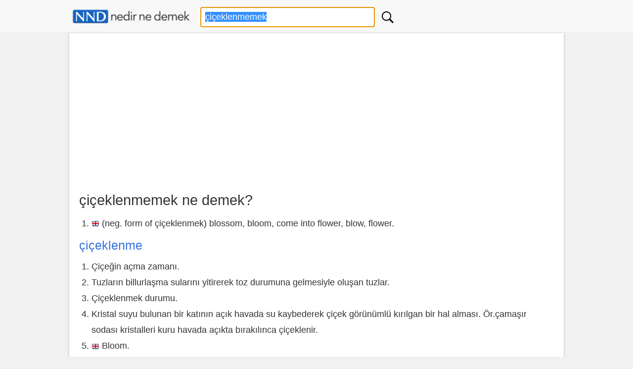

--- FILE ---
content_type: text/html; charset=UTF-8
request_url: https://www.nedirnedemek.com/%C3%A7i%C3%A7eklenmemek-ne-demek
body_size: 7469
content:
<!DOCTYPE html>
<html lang="tr">
<head>
<meta charset="utf-8">
<meta name="viewport" content="width=device-width, initial-scale=1.0">
<title>çiçeklenmemek - Nedir Ne Demek</title>
<meta name="Description" content="çiçeklenmemek nedir ve çiçeklenmemek ne demek sorularına hızlı cevap veren sözlük sayfası. (çiçeklenmemek anlamı, çiçeklenmemek ingilizcesi, ingilizcede çiçeklenmemek, çiçeklenmemek nnd)">
<style>fieldset,img,legend{border:0}body,select{background-color:#f1f1f1}.button,button,select{text-transform:none;display:inline-block}.toggle,button,html input[type=button],input[type=submit]{cursor:pointer}*{box-sizing:border-box;margin:0;padding:0}html{font-size:16px;font-family:-apple-system,BlinkMacSystemFont,"Segoe UI",Roboto,Oxygen-Sans,Ubuntu,Cantarell,"Helvetica Neue",sans-serif;-ms-text-size-adjust:100%;-webkit-text-size-adjust:100%;overflow-y:scroll}body{line-height:1.6em;font-weight:400;color:#333}article,aside,footer,header,header img,header svg,label,main{display:block}a{background-color:transparent;color:#3372df;text-decoration:none}a:active,a:hover{outline:0;color:#111}pre{overflow:auto;font-family:monospace,monospace;padding:10px;font-size:1em;border:1px solid #eee;background-color:#fafafa}label{margin-bottom:.3em}label.noblock{padding:4px 6px;margin:.2em 0}input,select,textarea{color:inherit;font:inherit;padding:.5em;margin:0 5px 5px 0;border:1px solid #ccc;box-shadow:inset 0 1px 3px #eaeaea;border-radius:4px;display:inline-block;font-size:100%;line-height:normal;max-width:100%}select{font-size:100%;height:2.5em}.button,button{overflow:visible;font:inherit;letter-spacing:1px;border:0;line-height:normal;white-space:nowrap;padding:.5em;color:#fff;background-color:#1f8dd6;border-radius:4px;font-size:100%;text-align:center}.comcon,textarea{overflow:auto}.button:focus,.button:hover{opacity:.9}input[type=number]::-webkit-inner-spin-button,input[type=number]::-webkit-outer-spin-button{height:auto}table{width:100%;border-collapse:collapse;border-spacing:0;border:1px solid #eaeaea;margin-bottom:1em}td,th{padding:5px;text-align:left}th{background-color:#eee}tr{border-bottom:1px solid #eaeaea}tr:hover{background-color:#f4f4f4}h1,h2,h3,h4,h5,h6{font-weight:400;line-height:1.2;margin:.5em 0}h1{font-size:1.6em}h2{font-size:1.5em}h3{font-size:1.4em}h4{font-size:1.3em}h5{font-size:1.2em}p{margin:5px 0 10px}ol,ul{padding-left:25px}ul{list-style-type:square}ol li,ul li{line-height:1.8rem}.row:after{content:"";clear:both;display:block}[class*=col-]{padding:1px;float:left;width:100%}.comments,footer .row,header .row,main{max-width:1000px;margin:0 auto}header{background-color:#f8f8f8;z-index:1;border-bottom:1px solid #eee;margin-bottom:1px;padding:5px 0}header form{margin:0}.btnArama{min-width:32px;background-position:center !important;background-repeat:no-repeat !important;background:url('[data-uri]');}header #kelime{margin:4px 0 0 10px;width:80%}header .list-horizontal{margin-top:6px;text-align:center;font-size:.9rem}.inb{display:inline-block}header .list-horizontal a{color:#333!important}main{background-color:#fff;padding:10px 20px 40px;min-height:550px;word-wrap:break-word}footer{font-size:.9rem;padding:15px 0;background-color:#e4e4e4;border-top:1px solid #eaeaea;margin-top:21px;color:#555}footer ul li{line-height:1.5rem}footer .logo{width:265px;height:45px}.center{text-align:center}.noblock{display:inline-block}.border{border:1px solid #eaeaea}.kutu,.mesaj,.rounded{border-radius:4px}.margin10{margin:10px 0}.marginl10{margin-left:10px}.pad10t{padding:10px 0}.oynat{padding:8px 12px!important;background-color:#eee;font-size:.875rem}.mesaj{padding:10px;margin:15px 0}.uyari{background-color:#ffeb3b}.ikon{font-size:2rem;vertical-align:bottom}.basarili{background-color:#dcedc8;color:#000}.anlami{font-size:1.125rem;padding:5px 0}.basarili p,.uyari p{padding:5px 0;margin:0}.bayrak,.okunus{margin-right:5px;vertical-align:middle}.full-width{width:100%}.kutu{background-color:#fff;padding:10px}.bgsari{background-color:#ffeb3b}.bg-gri{background-color:#f8f8f8}.gri{color:#777}.yesil{color:green}.kirmizi{color:red}.golge,main{box-shadow:0 1px 4px 0 rgba(0,0,0,.25)}.okunus{font-size:.8rem;color:#555;vertical-align:bottom}#favekle,cite{font-size:.875rem}#favekle{color:#000;margin:5px 0}#favekle a{padding:6px 10px;border-radius:5px}blockquote{background:#f4f4f4;border-radius:5px;padding-bottom:5px}blockquote p{padding:5px;font-family:serif;margin:0}blockquote p::before{content:'\201C'}blockquote p::after{content:'\201D'}cite{color:#555;margin-left:15px}.temizle{clear:both}.margin20{margin:20px 0}.margin10a{display:block;margin:10px auto}time,ul .date{color:#555;font-size:85%;display:block}.autocomplete,.list-horizontal li,.word{display:inline-block}.autocomplete{position:relative;width:90%}.autocomplete-items{position:absolute;box-shadow:0 4px 10px 0 rgba(0,0,0,.25);border-bottom:none;border-top:none;z-index:99;top:100%;left:12px;right:0;width:80%}.autocomplete-items div{padding:4px;cursor:pointer;background-color:#fff;border-bottom:1px solid #eee;font-size:90%}.autocomplete-items div a,.autocomplete-items div a:active,.autocomplete-items div a:visited{color:#111}.autocomplete-items div:hover{background-color:#f8f8f8}.autocomplete-active{background-color:#266cba!important}.autocomplete-active a{color:#fff!important}.logo{max-width:100%;margin-top:3px}.slogan{font-size:.9rem;color:#eaeaea}.word{padding:4px;vertical-align:top}.word:before{content:"\00bb";padding-right:5px;color:#bbb}.social{margin:5px 0}.share-on-twitter{background:#41B7D8}.share-on-facebook{background:#3B5997}.share-on-googleplus{background:#D64937}.social a:hover{color:#fff;text-shadow:none}.social .button{font-size:80%;margin-right:4px;text-shadow:0 1px 2px #333}.social .scount{border:1px solid #aaa;margin-right:4px;padding:7px 4px;font-size:85%;background-color:#f5f5f5;color:#555}.liste4{margin:10px 0}.liste4 li{float:left;width:25%}.list-horizontal,.list-vertical{list-style-type:none}.list-horizontal li a{padding:2px}.list-vertical li{width:100%}.list-vertical li a{display:block;padding:2px 0}.list-horizontal li a:before,.list-vertical li a:before{content:"\00bb";padding-right:5px;color:#bbb}nav .list-vertical{display:inline-block;overflow:auto}.breadcrumb{margin-bottom:5px;min-height:27px;font-size:.875em;color:#555;border-bottom:1px solid #eaeaea}.breadcrumb div{display:inline-block;margin:2px}.toggle{display:none;width:40px;height:40px;left:6px;top:12px;position:absolute}.toggle:after{content:'';display:block;width:27px;height:3px;background:#777;margin:5px;box-shadow:0 8px 0 #777,0 16px 0 #777}.comments legend{color:#777;font-weight:500;font-style:italic;font-size:.9rem}.comments{padding:10px 0}.comcon{background-color:#edf9e1;border-radius:4px;padding:10px;margin:5px 0;border:1px solid #cfdebe}.comaut{font-weight:600}.comcon .date{color:#555;font-size:85%;float:right}.comcon p{border-top:1px dashed #eee;clear:left}.comments form{margin:15px 0;background-color:#fafafa;padding:10px;border:1px solid #eaeaea;border-radius:4px}#message{background-color:#e3f1d4;padding:10px}@media (min-width:800px){html{font-size:1.125rem}.col-1{width:8.33%}.col-2{width:16.66%}.col-3{width:25%}.col-4{width:33.33%}.col-5{width:41.66%}.col-6{width:50%}.col-7{width:58.33%}.col-8{width:66.66%}.col-9{width:75%}.col-10{width:83.33%}.col-11{width:91.66%}.col-12{width:100%}.col-7-10{width:70%}.col-3-10{width:30%}form,label{margin:5px 0}.button,.form,button{padding:.5em 1em}[class*=col-]{padding:5px}.word{min-width:33%}}@media (max-width:799px){.toggle,nav{position:fixed}html{font-size:1rem}header [class*=col-]{padding:5px 0}.m2{width:50%}.liste4 li{width:100%;float:none}.word{min-width:48%}header img,header svg{margin:0 auto}.toggle{display:block;z-index:1}nav.open{-webkit-transform:translate(0,0);transform:translate(0,0)}body.open{overflow:hidden}main.open{transform:translate(215px,0)}nav{left:0;width:210px;height:100%;top:55px;bottom:0;background-color:#555;-webkit-transform:translate(-250px,0);transform:translate(-250px,0);-webkit-transition:-webkit-transform .3s ease-out;transition:transform .3s ease-out}nav .list-vertical li a{color:#fff}}@media (max-width:480px){.inb{display:block}.logo{max-width:70%}.social{display:block;text-align:center}.autocomplete{width:100%;text-align:center}header #kelime{width:80%;margin:0 auto}.autocomplete-items{left:5%;right:0;width:80%;text-align:left}h1,h2,h3,h4,h5,h6{line-height:1.4;margin:10px 0}h1{font-size:1.4em}h2{font-size:1.3em}h3,h4,h5{font-size:1.2em}td,th{padding:4px 3px}}@media print{.social{display:none}}</style>
<link rel="stylesheet" href="https://ajax.googleapis.com/ajax/libs/jqueryui/1.12.1/themes/smoothness/jquery-ui.css" />
<link rel="search" type="application/opensearchdescription+xml" href="https://www.nedirnedemek.com/gorsel/nedirnedemek.xml" title="Nedir Ne Demek" />
<link rel="shortcut icon" href="/favicon.png" />
<!-- Global site tag (gtag.js) - Google Analytics -->
<script async src="https://www.googletagmanager.com/gtag/js?id=UA-84677098-13"></script>
<script>
  window.dataLayer = window.dataLayer || [];
  function gtag(){dataLayer.push(arguments);}
  gtag('js', new Date());
  gtag('config', 'UA-84677098-13');
</script>
</head>
<body><header>
<div class="row">
<div class="col-3">
<a href="/" title="Nedir Ne Demek Sözlük">
<img src="/logo.png" alt="NND Sözlük" class="logo" /></a>
</div>
<div class="col-6">
<form>
<div class="autocomplete">
<input id="kelime" type="text" name="kelime" placeholder="Kelime arama" value="çiçeklenmemek" onfocus="this.select();" autofocus />
<input type="hidden" id="secilikelimesi" value="" />
<button type="submit" onclick="arama();return false;" class="btnArama" title="Kelime ara">&nbsp;</button>
</div>
</form>
</div>
</div>
</header>
<main>
<h1 class="inb">çiçeklenmemek ne demek?</h1>


<script>
  function playAudio(sayi) {
    var myAudio = document.getElementById('okunusu'+sayi);
    myAudio.play();
  }
</script><ol><li><img src="/gorsel/en-bayrak.png" alt="(en)" class="bayrak" />(neg. form of çiçeklenmek) blossom, bloom, come into flower, blow, flower.</li></ol><h3><a href="/%C3%A7i%C3%A7eklenme-ne-demek" title="çiçeklenme">çiçeklenme</a></h3><ol><li>Çiçeğin açma zamanı.</li><li>Tuzların billurlaşma sularını yitirerek toz durumuna gelmesiyle oluşan tuzlar.</li><li>Çiçeklenmek durumu.</li><li>Kristal suyu bulunan bir katının açık havada su kaybederek çiçek görünümlü kırılgan bir hal alması. Ör.çamaşır sodası kristalleri kuru havada açıkta bırakılınca çiçeklenir.</li><li><img src="/gorsel/en-bayrak.png" alt="(en)" class="bayrak" />Bloom.</li><li><img src="/gorsel/en-bayrak.png" alt="(en)" class="bayrak" />Efflorescence, bloom.</li><li><img src="/gorsel/en-bayrak.png" alt="(en)" class="bayrak" />Efflorescence.</li><li><img src="/gorsel/en-bayrak.png" alt="(en)" class="bayrak" />Blooming.</li><li><img src="/gorsel/en-bayrak.png" alt="(en)" class="bayrak" />Florescence.</li><li><img src="/gorsel/en-bayrak.png" alt="(en)" class="bayrak" />Inflorescence.</li></ol><h3><a href="/%C3%A7i%C3%A7eklenmek-ne-demek" title="çiçeklenmek">çiçeklenmek</a></h3><ol><li>Çiçek açmak, çiçek vermek, çiçekli duruma gelmek</li><li><img src="/gorsel/en-bayrak.png" alt="(en)" class="bayrak" />Bloom.</li><li><img src="/gorsel/en-bayrak.png" alt="(en)" class="bayrak" />Blossom.</li><li><img src="/gorsel/en-bayrak.png" alt="(en)" class="bayrak" />To flower.</li><li><img src="/gorsel/en-bayrak.png" alt="(en)" class="bayrak" />To blossom.</li><li><img src="/gorsel/en-bayrak.png" alt="(en)" class="bayrak" />To bloom.</li><li><img src="/gorsel/en-bayrak.png" alt="(en)" class="bayrak" />Flower.</li></ol><div class="pad10t">
<script async src="//pagead2.googlesyndication.com/pagead/js/adsbygoogle.js"></script>
<!-- Nedir-responsive -->
<ins class="adsbygoogle"
     style="display:block"
     data-ad-client="ca-pub-7198764309405012"
     data-ad-slot="2043098283"
     data-ad-format="auto"
     data-full-width-responsive="true"></ins>
<script>
(adsbygoogle = window.adsbygoogle || []).push({});
</script>
</div><br /><h4>Türetilmiş Kelimeler (bis)</h4><div><a href="/%C3%A7i%C3%A7eklenme-ne-demek" title="çiçeklenme" class="word" >çiçeklenme</a><a href="/%C3%A7i%C3%A7eklenmek-ne-demek" title="çiçeklenmek" class="word" >çiçeklenmek</a><a href="/%C3%A7i%C3%A7eklenmeler-ne-demek" title="çiçeklenmeler" class="word" >çiçeklenmeler</a><a href="/%C3%A7i%C3%A7eklen-ne-demek" title="çiçeklen" class="word" >çiçeklen</a><a href="/%C3%A7i%C3%A7eklendirme-ne-demek" title="çiçeklendirme" class="word" >çiçeklendirme</a><a href="/%C3%A7i%C3%A7eklendirmek-ne-demek" title="çiçeklendirmek" class="word" >çiçeklendirmek</a><a href="/%C3%A7i%C3%A7eklenen-ne-demek" title="çiçeklenen" class="word" >çiçeklenen</a><a href="/%C3%A7i%C3%A7ekleni%C5%9F-ne-demek" title="çiçekleniş" class="word" >çiçekleniş</a></div></main>
<div class="comments" id="comments">
<form id="frmcomment" class="golge">
<fieldset><legend>Yorumunuzu ve bilginizi paylaşın</legend>
<label for="commentname">İsim</label>
<input id="commentname" name="commentname" value="" type="text" maxlength="150" placeholder="Ad Soyad" required />
<label for="commenttext">Yorum / Bilgi</label>
<textarea id="commenttext" name="commenttext" class="full-width" placeholder="Yorumunuzu veya bilginizi buraya yazınız" rows="5" required></textarea>
<button type="submit" class="button" id="sendcomment">Gönder</button>
</fieldset>
</form>
<div id="message" class="golge"></div>
</div>
<script>var yid = '159167';
function pscm(e){e.preventDefault&&e.preventDefault();var t=document.getElementById("commentname").value,n=document.getElementById("commenttext").value;if(n.length>2048)return alert("Yorumunuz çok uzun."),!1;var m=new XMLHttpRequest,o="commentname="+encodeURIComponent(t)+"&yid="+encodeURIComponent(yid)+"&commenttext="+encodeURIComponent(n);return m.open("POST","/_yrme.php",!0),m.setRequestHeader("Content-type","application/x-www-form-urlencoded"),m.onreadystatechange=function(){4===m.readyState&&200===m.status?(document.getElementById("message").innerHTML="Yorumunuz başarıyla kaydedildi. Onaylandıktan sonra gösterilecektir.",document.getElementById("commentname").value="",document.getElementById("commenttext").value=""):document.getElementById("message").innerHTML="Bir hata oluştu. Lütfen sonra deneyin.",document.getElementById("message").style.visibility="visible"},m.send(o),!1}document.getElementById("message").style.visibility="hidden";var frmcomment=document.getElementById("frmcomment");frmcomment.attachEvent?frmcomment.attachEvent("submit",pscm):frmcomment.addEventListener("submit",pscm);</script>
<footer>
<div class="row">
<div class="col-6">
<p>&copy; Nedir Ne Demek (NND Sözlük)<br />
<em>Türkçe-Türkçe, Türkçe-İngilizce,<br />
İngilizce-Türkçe, İngilizce-İngilizce Sözlük</em>
</p>
<a href="/" title="Nedir Ne Demek Sözlük">
<img src="/logo.png" alt="Nedir Ne Demek Sözlük" class="logo" /></a>
<br />
<span class="gri">0.010</span>
</div>
<div class="col-3">
<ul class="list-vertical">
<li><a href="/hakkimizda" title="Hakkımızda">Hakkımızda</a></li>
<li><a href="/araclar" title="Araçlar">Araçlar</a></li>
<li><a href="/son-eklenenler" title="Son Eklenenler">Son Eklenenler</a></li>
<li><a href="/yasal-konular" title="Yasal Koular">Yasal Konular</a></li>
<li><a href="/iletisim" title="İletişim">İletişim</a></li>
</ul>
</div>
<div class="col-3">

    <div>
    <a href="https://www.facebook.com/nedirnedemekcom" target="_blank" rel="noopener" title="NND Facebook Sayfası">
        <img src="/img/facebook.png" alt="Facebook" width="36" height="36" />
    </a>
    <a href="https://twitter.com/Nedirnedemekcom" target="_blank" rel="noopener" title="NND Twitter Sayfası">
        <img src="/img/twitter.png" alt="Twitter" width="36" height="36" />
    </a>
    <a href="https://www.instagram.com/nedirnedemek/" target="_blank" rel="noopener" title="NND Instagram Sayfası">
        <img src="/img/instagram.png" alt="Instagram" width="36" height="36" />
    </a>
    </div>
    <br />

    <ul class="list-vertical">
<li><a href="/yazar/giris" title="Yazar Girişi">Yazar Girişi</a></li>
</ul>
</div>
</div>
</footer>
<script src="https://ajax.googleapis.com/ajax/libs/jquery/3.2.1/jquery.min.js"></script>
<script src="https://ajax.googleapis.com/ajax/libs/jqueryui/1.12.1/jquery-ui.min.js"></script>

<script>
  
  $( function() {
 $( "#kelime" ).autocomplete({
   autoFocus: true, 
  source: function( request, response ) {
   // Fetch data
   $.ajax({
    url: "/ajxf",
    type: 'post',
    dataType: "json",
    data: {
     ac: 'ar',
     k: request.term
    },
    success: function( data ) {
     response( data );
    }
   });
  },
  select: function (event, ui) {
 var lnk = ui.item.value.replace(/ /g,"-").trim() + "-ne-demek";
 $('#secilikelimesi').val(lnk);
window.location.assign("https://www.nedirnedemek.com/" + encodeURIComponent(lnk));
   return false;
  }
 });

});
function split( val ) {
   return val.split( /,\s*/ );
}
function extractLast( term ) {
   return split( term ).pop();
}

$("#kelime").keydown(function(event){
    if(event.keyCode === 13) {
      if($("#secilikelimesi").val().length>0) {
          event.preventDefault();
          window.location.assign("https://www.nedirnedemek.com/" + encodeURIComponent($("#secilikelimesi").val()));
          return false;
      }
    }
 });
 
 
$("#kelime").change(function(){
    $("#secilikelimesi").val($("#kelime").val().replace(/ /g,"-").trim() + "-ne-demek");
 });

 
 
function arama() {
  if($("#secilikelimesi").val().length>0) {
          event.preventDefault();
          window.location.assign("https://www.nedirnedemek.com/" + encodeURIComponent($("#secilikelimesi").val()));
          return false;
      }
}

function hr(e){var t=document.getElementById("kelime");if(document.selection)t.focus(),sel=document.selection.createRange(),t=sel.text.lenght,sel.text=e,0==e.length?(sel.moveStart("character",e.length),sel.moveEnd("character",e.length)):sel.moveStart("character",-e.length+t),sel.select();else if(t.selectionStart||"0"==t.selectionStart){var a=t.selectionStart,n=t.selectionEnd;t.value=t.value.substring(0,a)+e+t.value.substring(n,t.value.length),t.selectionStart=a+e.length,t.selectionEnd=a+e.length,t.focus()}else t.value+=e}
  </script>
</body>
</html>

--- FILE ---
content_type: text/html; charset=utf-8
request_url: https://www.google.com/recaptcha/api2/aframe
body_size: 267
content:
<!DOCTYPE HTML><html><head><meta http-equiv="content-type" content="text/html; charset=UTF-8"></head><body><script nonce="6w-A49H8rvRCxBCfonx6ew">/** Anti-fraud and anti-abuse applications only. See google.com/recaptcha */ try{var clients={'sodar':'https://pagead2.googlesyndication.com/pagead/sodar?'};window.addEventListener("message",function(a){try{if(a.source===window.parent){var b=JSON.parse(a.data);var c=clients[b['id']];if(c){var d=document.createElement('img');d.src=c+b['params']+'&rc='+(localStorage.getItem("rc::a")?sessionStorage.getItem("rc::b"):"");window.document.body.appendChild(d);sessionStorage.setItem("rc::e",parseInt(sessionStorage.getItem("rc::e")||0)+1);localStorage.setItem("rc::h",'1769147934660');}}}catch(b){}});window.parent.postMessage("_grecaptcha_ready", "*");}catch(b){}</script></body></html>